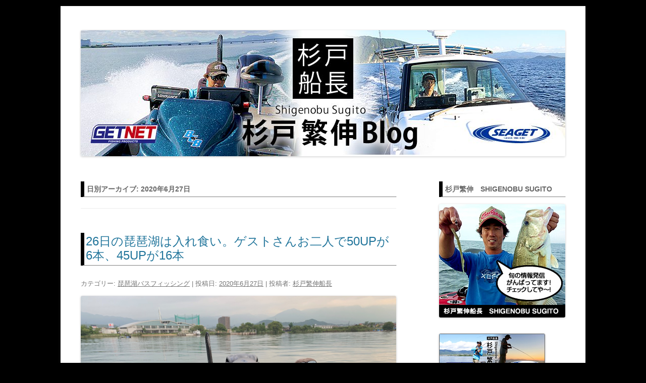

--- FILE ---
content_type: text/html; charset=UTF-8
request_url: https://sugitosencho.com/blog/2020/06/27
body_size: 13185
content:
<!DOCTYPE html>
<!--[if IE 7]>
<html class="ie ie7" lang="ja"
	prefix="og: https://ogp.me/ns#" >
<![endif]-->
<!--[if IE 8]>
<html class="ie ie8" lang="ja"
	prefix="og: https://ogp.me/ns#" >
<![endif]-->
<!--[if !(IE 7) | !(IE 8)  ]><!-->
<html lang="ja"
	prefix="og: https://ogp.me/ns#" >
<!--<![endif]-->
<head>
<meta charset="UTF-8" />
<meta name="viewport" content="width=device-width" />

<link rel="profile" href="http://gmpg.org/xfn/11" />
<link rel="pingback" href="https://sugitosencho.com/blog/xmlrpc.php" />
<!--[if lt IE 9]>
<script src="https://sugitosencho.com/blog/wp-content/themes/twentytwelve/js/html5.js" type="text/javascript"></script>
<![endif]-->

		<!-- All in One SEO 4.1.3.4 -->
		<title>2020年6月27日 | 杉戸繁伸船長blog | 琵琶湖バスフィッシングガイド/日本海小浜釣り</title>
		<meta name="robots" content="noindex, max-snippet:-1, max-image-preview:large, max-video-preview:-1"/>
		<link rel="canonical" href="https://sugitosencho.com/blog/2020/06/27" />
		<meta name="google" content="nositelinkssearchbox" />
		<script type="application/ld+json" class="aioseo-schema">
			{"@context":"https:\/\/schema.org","@graph":[{"@type":"WebSite","@id":"https:\/\/sugitosencho.com\/blog\/#website","url":"https:\/\/sugitosencho.com\/blog\/","name":"\u6749\u6238\u7e41\u4f38\u8239\u9577blog | \u7435\u7436\u6e56\u30d0\u30b9\u30d5\u30a3\u30c3\u30b7\u30f3\u30b0\u30ac\u30a4\u30c9\/\u65e5\u672c\u6d77\u5c0f\u6d5c\u91e3\u308a","description":"\u8df3\u306d\u30e9\u30d0\u30fb\u76f4\u30ea\u30b0\u3092\u751f\u307f\u51fa\u3057\u305f\u300c\u8239\u9577\u300d\u3053\u3068\u3001\u7435\u7436\u6e56\u30d0\u30b9\u30d5\u30a3\u30c3\u30b7\u30f3\u30b0\u30ac\u30a4\u30c9\u3001\u3055\u3089\u306b\u65e5\u672c\u6d77\u5c0f\u6d5c\u30ac\u30a4\u30c9\u30b5\u30fc\u30d3\u30b9SEAGET\u306e\u8239\u9577\u3092\u52d9\u3081\u308b\u6749\u6238\u7e41\u4f38\u306e\u30d6\u30ed\u30b0\u3002","publisher":{"@id":"https:\/\/sugitosencho.com\/blog\/#organization"}},{"@type":"Organization","@id":"https:\/\/sugitosencho.com\/blog\/#organization","name":"\u6749\u6238\u7e41\u4f38","url":"https:\/\/sugitosencho.com\/blog\/","sameAs":["https:\/\/www.facebook.com\/getnetfp\/","https:\/\/twitter.com\/getnet_sencho","https:\/\/www.instagram.com\/getnet_sugitosencho\/","https:\/\/www.youtube.com\/channel\/UC0BH3DEQAxmV-47nHwwv2ww"]},{"@type":"BreadcrumbList","@id":"https:\/\/sugitosencho.com\/blog\/2020\/06\/27\/#breadcrumblist","itemListElement":[{"@type":"ListItem","@id":"https:\/\/sugitosencho.com\/blog\/#listItem","position":"1","item":{"@type":"WebPage","@id":"https:\/\/sugitosencho.com\/blog\/","name":"\u30db\u30fc\u30e0","description":"\u8df3\u306d\u30e9\u30d0\u30fb\u76f4\u30ea\u30b0\u3092\u751f\u307f\u51fa\u3057\u305f\u300c\u8239\u9577\u300d\u3053\u3068\u3001\u7435\u7436\u6e56\u30d0\u30b9\u30d5\u30a3\u30c3\u30b7\u30f3\u30b0\u30ac\u30a4\u30c9\u6749\u6238\u7e41\u4f38\u306e\u30d6\u30ed\u30b0\u3002\u30d5\u30a3\u30fc\u30eb\u30c9\u306e\u60c5\u5831\u6e80\u8f09\uff01","url":"https:\/\/sugitosencho.com\/blog\/"},"nextItem":"https:\/\/sugitosencho.com\/blog\/2020\/#listItem"},{"@type":"ListItem","@id":"https:\/\/sugitosencho.com\/blog\/2020\/#listItem","position":"2","item":{"@type":"WebPage","@id":"https:\/\/sugitosencho.com\/blog\/2020\/","name":"2020","url":"https:\/\/sugitosencho.com\/blog\/2020\/"},"nextItem":"https:\/\/sugitosencho.com\/blog\/2020\/06\/#listItem","previousItem":"https:\/\/sugitosencho.com\/blog\/#listItem"},{"@type":"ListItem","@id":"https:\/\/sugitosencho.com\/blog\/2020\/06\/#listItem","position":"3","item":{"@type":"WebPage","@id":"https:\/\/sugitosencho.com\/blog\/2020\/06\/","name":"6\u6708, 2020","url":"https:\/\/sugitosencho.com\/blog\/2020\/06\/"},"nextItem":"https:\/\/sugitosencho.com\/blog\/2020\/06\/27\/#listItem","previousItem":"https:\/\/sugitosencho.com\/blog\/2020\/#listItem"},{"@type":"ListItem","@id":"https:\/\/sugitosencho.com\/blog\/2020\/06\/27\/#listItem","position":"4","item":{"@type":"WebPage","@id":"https:\/\/sugitosencho.com\/blog\/2020\/06\/27\/","name":"2020\u5e746\u670827\u65e5","url":"https:\/\/sugitosencho.com\/blog\/2020\/06\/27\/"},"previousItem":"https:\/\/sugitosencho.com\/blog\/2020\/06\/#listItem"}]},{"@type":"CollectionPage","@id":"https:\/\/sugitosencho.com\/blog\/2020\/06\/27\/#collectionpage","url":"https:\/\/sugitosencho.com\/blog\/2020\/06\/27\/","name":"2020\u5e746\u670827\u65e5 | \u6749\u6238\u7e41\u4f38\u8239\u9577blog | \u7435\u7436\u6e56\u30d0\u30b9\u30d5\u30a3\u30c3\u30b7\u30f3\u30b0\u30ac\u30a4\u30c9\/\u65e5\u672c\u6d77\u5c0f\u6d5c\u91e3\u308a","inLanguage":"ja","isPartOf":{"@id":"https:\/\/sugitosencho.com\/blog\/#website"},"breadcrumb":{"@id":"https:\/\/sugitosencho.com\/blog\/2020\/06\/27\/#breadcrumblist"}}]}
		</script>
		<!-- All in One SEO -->

<link rel='dns-prefetch' href='//s.w.org' />
<link rel="alternate" type="application/rss+xml" title="杉戸繁伸船長blog | 琵琶湖バスフィッシングガイド/日本海小浜釣り &raquo; フィード" href="https://sugitosencho.com/blog/feed" />
<link rel="alternate" type="application/rss+xml" title="杉戸繁伸船長blog | 琵琶湖バスフィッシングガイド/日本海小浜釣り &raquo; コメントフィード" href="https://sugitosencho.com/blog/comments/feed" />
		<script type="text/javascript">
			window._wpemojiSettings = {"baseUrl":"https:\/\/s.w.org\/images\/core\/emoji\/13.1.0\/72x72\/","ext":".png","svgUrl":"https:\/\/s.w.org\/images\/core\/emoji\/13.1.0\/svg\/","svgExt":".svg","source":{"concatemoji":"https:\/\/sugitosencho.com\/blog\/wp-includes\/js\/wp-emoji-release.min.js?ver=5.8.12"}};
			!function(e,a,t){var n,r,o,i=a.createElement("canvas"),p=i.getContext&&i.getContext("2d");function s(e,t){var a=String.fromCharCode;p.clearRect(0,0,i.width,i.height),p.fillText(a.apply(this,e),0,0);e=i.toDataURL();return p.clearRect(0,0,i.width,i.height),p.fillText(a.apply(this,t),0,0),e===i.toDataURL()}function c(e){var t=a.createElement("script");t.src=e,t.defer=t.type="text/javascript",a.getElementsByTagName("head")[0].appendChild(t)}for(o=Array("flag","emoji"),t.supports={everything:!0,everythingExceptFlag:!0},r=0;r<o.length;r++)t.supports[o[r]]=function(e){if(!p||!p.fillText)return!1;switch(p.textBaseline="top",p.font="600 32px Arial",e){case"flag":return s([127987,65039,8205,9895,65039],[127987,65039,8203,9895,65039])?!1:!s([55356,56826,55356,56819],[55356,56826,8203,55356,56819])&&!s([55356,57332,56128,56423,56128,56418,56128,56421,56128,56430,56128,56423,56128,56447],[55356,57332,8203,56128,56423,8203,56128,56418,8203,56128,56421,8203,56128,56430,8203,56128,56423,8203,56128,56447]);case"emoji":return!s([10084,65039,8205,55357,56613],[10084,65039,8203,55357,56613])}return!1}(o[r]),t.supports.everything=t.supports.everything&&t.supports[o[r]],"flag"!==o[r]&&(t.supports.everythingExceptFlag=t.supports.everythingExceptFlag&&t.supports[o[r]]);t.supports.everythingExceptFlag=t.supports.everythingExceptFlag&&!t.supports.flag,t.DOMReady=!1,t.readyCallback=function(){t.DOMReady=!0},t.supports.everything||(n=function(){t.readyCallback()},a.addEventListener?(a.addEventListener("DOMContentLoaded",n,!1),e.addEventListener("load",n,!1)):(e.attachEvent("onload",n),a.attachEvent("onreadystatechange",function(){"complete"===a.readyState&&t.readyCallback()})),(n=t.source||{}).concatemoji?c(n.concatemoji):n.wpemoji&&n.twemoji&&(c(n.twemoji),c(n.wpemoji)))}(window,document,window._wpemojiSettings);
		</script>
		<style type="text/css">
img.wp-smiley,
img.emoji {
	display: inline !important;
	border: none !important;
	box-shadow: none !important;
	height: 1em !important;
	width: 1em !important;
	margin: 0 .07em !important;
	vertical-align: -0.1em !important;
	background: none !important;
	padding: 0 !important;
}
</style>
	<link rel='stylesheet' id='wp-block-library-css'  href='https://sugitosencho.com/blog/wp-includes/css/dist/block-library/style.min.css?ver=5.8.12' type='text/css' media='all' />
<style id='wp-block-library-inline-css' type='text/css'>
.has-text-align-justify{text-align:justify;}
</style>
<style id='wp-block-library-theme-inline-css' type='text/css'>
#start-resizable-editor-section{display:none}.wp-block-audio figcaption{color:#555;font-size:13px;text-align:center}.is-dark-theme .wp-block-audio figcaption{color:hsla(0,0%,100%,.65)}.wp-block-code{font-family:Menlo,Consolas,monaco,monospace;color:#1e1e1e;padding:.8em 1em;border:1px solid #ddd;border-radius:4px}.wp-block-embed figcaption{color:#555;font-size:13px;text-align:center}.is-dark-theme .wp-block-embed figcaption{color:hsla(0,0%,100%,.65)}.blocks-gallery-caption{color:#555;font-size:13px;text-align:center}.is-dark-theme .blocks-gallery-caption{color:hsla(0,0%,100%,.65)}.wp-block-image figcaption{color:#555;font-size:13px;text-align:center}.is-dark-theme .wp-block-image figcaption{color:hsla(0,0%,100%,.65)}.wp-block-pullquote{border-top:4px solid;border-bottom:4px solid;margin-bottom:1.75em;color:currentColor}.wp-block-pullquote__citation,.wp-block-pullquote cite,.wp-block-pullquote footer{color:currentColor;text-transform:uppercase;font-size:.8125em;font-style:normal}.wp-block-quote{border-left:.25em solid;margin:0 0 1.75em;padding-left:1em}.wp-block-quote cite,.wp-block-quote footer{color:currentColor;font-size:.8125em;position:relative;font-style:normal}.wp-block-quote.has-text-align-right{border-left:none;border-right:.25em solid;padding-left:0;padding-right:1em}.wp-block-quote.has-text-align-center{border:none;padding-left:0}.wp-block-quote.is-large,.wp-block-quote.is-style-large{border:none}.wp-block-search .wp-block-search__label{font-weight:700}.wp-block-group.has-background{padding:1.25em 2.375em;margin-top:0;margin-bottom:0}.wp-block-separator{border:none;border-bottom:2px solid;margin-left:auto;margin-right:auto;opacity:.4}.wp-block-separator:not(.is-style-wide):not(.is-style-dots){width:100px}.wp-block-separator.has-background:not(.is-style-dots){border-bottom:none;height:1px}.wp-block-separator.has-background:not(.is-style-wide):not(.is-style-dots){height:2px}.wp-block-table thead{border-bottom:3px solid}.wp-block-table tfoot{border-top:3px solid}.wp-block-table td,.wp-block-table th{padding:.5em;border:1px solid;word-break:normal}.wp-block-table figcaption{color:#555;font-size:13px;text-align:center}.is-dark-theme .wp-block-table figcaption{color:hsla(0,0%,100%,.65)}.wp-block-video figcaption{color:#555;font-size:13px;text-align:center}.is-dark-theme .wp-block-video figcaption{color:hsla(0,0%,100%,.65)}.wp-block-template-part.has-background{padding:1.25em 2.375em;margin-top:0;margin-bottom:0}#end-resizable-editor-section{display:none}
</style>
<link rel='stylesheet' id='mediaelement-css'  href='https://sugitosencho.com/blog/wp-includes/js/mediaelement/mediaelementplayer-legacy.min.css?ver=4.2.16' type='text/css' media='all' />
<link rel='stylesheet' id='wp-mediaelement-css'  href='https://sugitosencho.com/blog/wp-includes/js/mediaelement/wp-mediaelement.min.css?ver=5.8.12' type='text/css' media='all' />
<link rel='stylesheet' id='twentytwelve-style-css'  href='https://sugitosencho.com/blog/wp-content/themes/senchoblog/style.css?ver=20190507' type='text/css' media='all' />
<link rel='stylesheet' id='twentytwelve-block-style-css'  href='https://sugitosencho.com/blog/wp-content/themes/twentytwelve/css/blocks.css?ver=20190406' type='text/css' media='all' />
<!--[if lt IE 9]>
<link rel='stylesheet' id='twentytwelve-ie-css'  href='https://sugitosencho.com/blog/wp-content/themes/twentytwelve/css/ie.css?ver=20150214' type='text/css' media='all' />
<![endif]-->
<link rel='stylesheet' id='jetpack_css-css'  href='https://sugitosencho.com/blog/wp-content/plugins/jetpack/css/jetpack.css?ver=10.2.3' type='text/css' media='all' />
<script type='text/javascript' src='https://sugitosencho.com/blog/wp-includes/js/jquery/jquery.min.js?ver=3.6.0' id='jquery-core-js'></script>
<script type='text/javascript' src='https://sugitosencho.com/blog/wp-includes/js/jquery/jquery-migrate.min.js?ver=3.3.2' id='jquery-migrate-js'></script>
<link rel="https://api.w.org/" href="https://sugitosencho.com/blog/wp-json/" /><link rel="EditURI" type="application/rsd+xml" title="RSD" href="https://sugitosencho.com/blog/xmlrpc.php?rsd" />
<link rel="wlwmanifest" type="application/wlwmanifest+xml" href="https://sugitosencho.com/blog/wp-includes/wlwmanifest.xml" /> 
<meta name="generator" content="WordPress 5.8.12" />
<style type='text/css'>img#wpstats{display:none}</style>
		<!-- All in one Favicon 4.7 --><link rel="shortcut icon" href="https://sugitosencho.com/blog/wp-content/uploads/2013/07/sgito.ico" />
	<style type="text/css" id="twentytwelve-header-css">
		.site-title,
	.site-description {
		position: absolute;
		clip: rect(1px 1px 1px 1px); /* IE7 */
		clip: rect(1px, 1px, 1px, 1px);
	}
			</style>
	<style type="text/css" id="custom-background-css">
body.custom-background { background-color: #000000; }
</style>
	
</head>

<body class="archive date custom-background wp-embed-responsive">
<script>
  (function(i,s,o,g,r,a,m){i['GoogleAnalyticsObject']=r;i[r]=i[r]||function(){
  (i[r].q=i[r].q||[]).push(arguments)},i[r].l=1*new Date();a=s.createElement(o),
  m=s.getElementsByTagName(o)[0];a.async=1;a.src=g;m.parentNode.insertBefore(a,m)
  })(window,document,'script','//www.google-analytics.com/analytics.js','ga');

  ga('create', 'UA-42367477-1', 'sugitosencho.com');
  ga('send', 'pageview');

</script><div id="page" class="hfeed site">
	<header id="masthead" class="site-header" role="banner">
		<hgroup>
			<h1 class="site-title"><a href="https://sugitosencho.com/blog/" title="杉戸繁伸船長blog | 琵琶湖バスフィッシングガイド/日本海小浜釣り" rel="home">杉戸繁伸船長blog | 琵琶湖バスフィッシングガイド/日本海小浜釣り</a></h1>
			<h2 class="site-description">跳ねラバ・直リグを生み出した「船長」こと、琵琶湖バスフィッシングガイド、さらに日本海小浜ガイドサービスSEAGETの船長を務める杉戸繁伸のブログ。</h2>
		</hgroup>


					<a href="https://sugitosencho.com/blog/"><img src="https://sugitosencho.com/blog/wp-content/uploads/2022/02/cropped-main03_logo.jpg" class="header-image" width="960" height="250" alt="" /></a>
			</header>
    
    <div class="breadcrumb">
</div><!-- #masthead -->

	<div id="main" class="wrapper">
	<section id="primary" class="site-content">
		<div id="content" role="main">

					<header class="archive-header">
				<h1 class="archive-title">
				日別アーカイブ: <span>2020年6月27日</span>				</h1>
			</header><!-- .archive-header -->

			
	<article id="post-44935" class="post-44935 post type-post status-publish format-standard has-post-thumbnail hentry category-3">
				<header class="entry-header">

						<h1 class="entry-title">
				<a href="https://sugitosencho.com/blog/2020/06/27/44935" title="26日の琵琶湖は入れ食い。ゲストさんお二人で50UPが6本、45UPが16本 へのパーマリンク" rel="bookmark">26日の琵琶湖は入れ食い。ゲストさんお二人で50UPが6本、45UPが16本</a>
			</h1>
								</header>
        
<!-- エントリ日付、カテゴリなど エントリフッターをヘッダーに入れました /　-->     
<footer class="entry-meta">
			カテゴリー: <a href="https://sugitosencho.com/blog/category/%e7%90%b5%e7%90%b6%e6%b9%96%e3%83%90%e3%82%b9%e3%83%95%e3%82%a3%e3%83%83%e3%82%b7%e3%83%b3%e3%82%b0" rel="category tag">琵琶湖バスフィッシング</a> | 投稿日: <a href="https://sugitosencho.com/blog/2020/06/27/44935" title="5:34 PM" rel="bookmark"><time class="entry-date" datetime="2020-06-27T17:34:42+09:00">2020年6月27日</time></a> | <span class="by-author">投稿者: <span class="author vcard"><a class="url fn n" href="https://sugitosencho.com/blog/author/sugito-sencho" title="杉戸繁伸船長 の投稿をすべて表示" rel="author">杉戸繁伸船長</a></span></span>								</footer>
<!-- エントリ日付、カテゴリなど エントリフッターをヘッダーに入れました /　-->    
   
        <!-- .entry-header -->

				<div class="entry-content">
			<p><img loading="lazy" class="aligncenter size-full wp-image-44913" src="https://sugitosencho.com/blog/wp-content/uploads/2020/06/IMG_6242.jpeg" alt="" width="1280" height="960" srcset="https://sugitosencho.com/blog/wp-content/uploads/2020/06/IMG_6242.jpeg 1280w, https://sugitosencho.com/blog/wp-content/uploads/2020/06/IMG_6242-300x225.jpeg 300w, https://sugitosencho.com/blog/wp-content/uploads/2020/06/IMG_6242-800x600.jpeg 800w, https://sugitosencho.com/blog/wp-content/uploads/2020/06/IMG_6242-768x576.jpeg 768w, https://sugitosencho.com/blog/wp-content/uploads/2020/06/IMG_6242-624x468.jpeg 624w" sizes="(max-width: 1280px) 100vw, 1280px" /></p>
<p>6月26日の琵琶湖ガイド。ゲストさんは名古屋からお越しの浅野さんと糸井川さん。普段はオカッパリスタイルで、ジャスターシリーズを愛用して下さっているとの事。</p>
<p>いつか船長ガイドに行ってみたいと思い続けて数年、ようやく今日という日が来たようで、もう朝からダイナマイトハイテンション。こちらも、負けずにテンション上げて出撃です。</p>
<p><img loading="lazy" class="aligncenter size-full wp-image-44914" src="https://sugitosencho.com/blog/wp-content/uploads/2020/06/IMG_6243.jpeg" alt="" width="1280" height="960" srcset="https://sugitosencho.com/blog/wp-content/uploads/2020/06/IMG_6243.jpeg 1280w, https://sugitosencho.com/blog/wp-content/uploads/2020/06/IMG_6243-300x225.jpeg 300w, https://sugitosencho.com/blog/wp-content/uploads/2020/06/IMG_6243-800x600.jpeg 800w, https://sugitosencho.com/blog/wp-content/uploads/2020/06/IMG_6243-768x576.jpeg 768w, https://sugitosencho.com/blog/wp-content/uploads/2020/06/IMG_6243-624x468.jpeg 624w" sizes="(max-width: 1280px) 100vw, 1280px" /></p>
<p>ローライトなので、まず恒例のTOPからスタートしますが、これも想定内で無。深追いせず、手堅く触りに行く事に。</p>
<p><img loading="lazy" class="aligncenter size-full wp-image-44915" src="https://sugitosencho.com/blog/wp-content/uploads/2020/06/IMG_6246.jpeg" alt="" width="1280" height="960" srcset="https://sugitosencho.com/blog/wp-content/uploads/2020/06/IMG_6246.jpeg 1280w, https://sugitosencho.com/blog/wp-content/uploads/2020/06/IMG_6246-300x225.jpeg 300w, https://sugitosencho.com/blog/wp-content/uploads/2020/06/IMG_6246-800x600.jpeg 800w, https://sugitosencho.com/blog/wp-content/uploads/2020/06/IMG_6246-768x576.jpeg 768w, https://sugitosencho.com/blog/wp-content/uploads/2020/06/IMG_6246-624x468.jpeg 624w" sizes="(max-width: 1280px) 100vw, 1280px" /></p>
<p>前日のパターンから手堅くいくと、あっさりヒット。その引きの強さにビックリするゲストさん。</p>
<p><img loading="lazy" class="aligncenter size-full wp-image-44916" src="https://sugitosencho.com/blog/wp-content/uploads/2020/06/IMG_6249.jpeg" alt="" width="1280" height="960" srcset="https://sugitosencho.com/blog/wp-content/uploads/2020/06/IMG_6249.jpeg 1280w, https://sugitosencho.com/blog/wp-content/uploads/2020/06/IMG_6249-300x225.jpeg 300w, https://sugitosencho.com/blog/wp-content/uploads/2020/06/IMG_6249-800x600.jpeg 800w, https://sugitosencho.com/blog/wp-content/uploads/2020/06/IMG_6249-768x576.jpeg 768w, https://sugitosencho.com/blog/wp-content/uploads/2020/06/IMG_6249-624x468.jpeg 624w" sizes="(max-width: 1280px) 100vw, 1280px" /></p>
<p>もう50UPがあっさ釣れ、かつこのクオリティーにもう興奮が抑えきれないご様子。</p>
<p><img loading="lazy" class="aligncenter size-full wp-image-44917" src="https://sugitosencho.com/blog/wp-content/uploads/2020/06/IMG_6260.jpeg" alt="" width="1280" height="960" srcset="https://sugitosencho.com/blog/wp-content/uploads/2020/06/IMG_6260.jpeg 1280w, https://sugitosencho.com/blog/wp-content/uploads/2020/06/IMG_6260-300x225.jpeg 300w, https://sugitosencho.com/blog/wp-content/uploads/2020/06/IMG_6260-800x600.jpeg 800w, https://sugitosencho.com/blog/wp-content/uploads/2020/06/IMG_6260-768x576.jpeg 768w, https://sugitosencho.com/blog/wp-content/uploads/2020/06/IMG_6260-624x468.jpeg 624w" sizes="(max-width: 1280px) 100vw, 1280px" /></p>
<p>さらに、今回初のボート釣りとなる糸井川さんも、あっさりゲット。ヒットルアーはいずれもジャスターフィッシュ3.5のネイルリグ。前日と同じパターンで、今日もこれでこのパターンが生きている事を確信します。</p>
<p><img loading="lazy" class="aligncenter size-full wp-image-44919" src="https://sugitosencho.com/blog/wp-content/uploads/2020/06/IMG_6269.jpeg" alt="" width="1280" height="960" srcset="https://sugitosencho.com/blog/wp-content/uploads/2020/06/IMG_6269.jpeg 1280w, https://sugitosencho.com/blog/wp-content/uploads/2020/06/IMG_6269-300x225.jpeg 300w, https://sugitosencho.com/blog/wp-content/uploads/2020/06/IMG_6269-800x600.jpeg 800w, https://sugitosencho.com/blog/wp-content/uploads/2020/06/IMG_6269-768x576.jpeg 768w, https://sugitosencho.com/blog/wp-content/uploads/2020/06/IMG_6269-624x468.jpeg 624w" sizes="(max-width: 1280px) 100vw, 1280px" /></p>
<p>信じきれば、悩み無用となるので、そのパターンを押し通すのみ。そうなると、さらに反応は良くなり、バイト多発。しかも釣れれば、サイズがデカくて、50UPがあっさり釣れてきます。</p>
<p><img loading="lazy" class="aligncenter size-full wp-image-44920" src="https://sugitosencho.com/blog/wp-content/uploads/2020/06/IMG_6275.jpeg" alt="" width="960" height="1280" srcset="https://sugitosencho.com/blog/wp-content/uploads/2020/06/IMG_6275.jpeg 960w, https://sugitosencho.com/blog/wp-content/uploads/2020/06/IMG_6275-225x300.jpeg 225w, https://sugitosencho.com/blog/wp-content/uploads/2020/06/IMG_6275-600x800.jpeg 600w, https://sugitosencho.com/blog/wp-content/uploads/2020/06/IMG_6275-768x1024.jpeg 768w, https://sugitosencho.com/blog/wp-content/uploads/2020/06/IMG_6275-624x832.jpeg 624w" sizes="(max-width: 960px) 100vw, 960px" /></p>
<p>もう止まりません。</p>
<p><img loading="lazy" class="aligncenter size-full wp-image-44921" src="https://sugitosencho.com/blog/wp-content/uploads/2020/06/IMG_6290.jpeg" alt="" width="1280" height="960" srcset="https://sugitosencho.com/blog/wp-content/uploads/2020/06/IMG_6290.jpeg 1280w, https://sugitosencho.com/blog/wp-content/uploads/2020/06/IMG_6290-300x225.jpeg 300w, https://sugitosencho.com/blog/wp-content/uploads/2020/06/IMG_6290-800x600.jpeg 800w, https://sugitosencho.com/blog/wp-content/uploads/2020/06/IMG_6290-768x576.jpeg 768w, https://sugitosencho.com/blog/wp-content/uploads/2020/06/IMG_6290-624x468.jpeg 624w" sizes="(max-width: 1280px) 100vw, 1280px" /></p>
<p>ゲストさん、3年分を釣る勢いらしく、興奮はやみません。</p>
<p><img loading="lazy" class="aligncenter size-full wp-image-44922" src="https://sugitosencho.com/blog/wp-content/uploads/2020/06/IMG_6298.jpeg" alt="" width="1280" height="960" srcset="https://sugitosencho.com/blog/wp-content/uploads/2020/06/IMG_6298.jpeg 1280w, https://sugitosencho.com/blog/wp-content/uploads/2020/06/IMG_6298-300x225.jpeg 300w, https://sugitosencho.com/blog/wp-content/uploads/2020/06/IMG_6298-800x600.jpeg 800w, https://sugitosencho.com/blog/wp-content/uploads/2020/06/IMG_6298-768x576.jpeg 768w, https://sugitosencho.com/blog/wp-content/uploads/2020/06/IMG_6298-624x468.jpeg 624w" sizes="(max-width: 1280px) 100vw, 1280px" /></p>
<p>ボート釣り初めての糸井川さんも、既に50UPを2本ゲット。</p>
<p><img loading="lazy" class="aligncenter size-full wp-image-44923" src="https://sugitosencho.com/blog/wp-content/uploads/2020/06/IMG_6301.jpeg" alt="" width="1280" height="960" srcset="https://sugitosencho.com/blog/wp-content/uploads/2020/06/IMG_6301.jpeg 1280w, https://sugitosencho.com/blog/wp-content/uploads/2020/06/IMG_6301-300x225.jpeg 300w, https://sugitosencho.com/blog/wp-content/uploads/2020/06/IMG_6301-800x600.jpeg 800w, https://sugitosencho.com/blog/wp-content/uploads/2020/06/IMG_6301-768x576.jpeg 768w, https://sugitosencho.com/blog/wp-content/uploads/2020/06/IMG_6301-624x468.jpeg 624w" sizes="(max-width: 1280px) 100vw, 1280px" /></p>
<p>となると、少し落ち着きたいとの事で、至福の一本らしいです。</p>
<p><img loading="lazy" class="aligncenter size-full wp-image-44924" src="https://sugitosencho.com/blog/wp-content/uploads/2020/06/IMG_6308.jpeg" alt="" width="1280" height="960" srcset="https://sugitosencho.com/blog/wp-content/uploads/2020/06/IMG_6308.jpeg 1280w, https://sugitosencho.com/blog/wp-content/uploads/2020/06/IMG_6308-300x225.jpeg 300w, https://sugitosencho.com/blog/wp-content/uploads/2020/06/IMG_6308-800x600.jpeg 800w, https://sugitosencho.com/blog/wp-content/uploads/2020/06/IMG_6308-768x576.jpeg 768w, https://sugitosencho.com/blog/wp-content/uploads/2020/06/IMG_6308-624x468.jpeg 624w" sizes="(max-width: 1280px) 100vw, 1280px" /></p>
<p>とりあえず、午前余計な事はせず、ひたすら釣りまくり。すると次第に、風が強くなったきたので、流されながらの湖上ランチを取る事に。</p>
<p><img loading="lazy" class="aligncenter size-full wp-image-44932" src="https://sugitosencho.com/blog/wp-content/uploads/2020/06/IMG_6337.jpeg" alt="" width="1280" height="960" srcset="https://sugitosencho.com/blog/wp-content/uploads/2020/06/IMG_6337.jpeg 1280w, https://sugitosencho.com/blog/wp-content/uploads/2020/06/IMG_6337-300x225.jpeg 300w, https://sugitosencho.com/blog/wp-content/uploads/2020/06/IMG_6337-800x600.jpeg 800w, https://sugitosencho.com/blog/wp-content/uploads/2020/06/IMG_6337-768x576.jpeg 768w, https://sugitosencho.com/blog/wp-content/uploads/2020/06/IMG_6337-624x468.jpeg 624w" sizes="(max-width: 1280px) 100vw, 1280px" /></p>
<p>さて、この日、朝からバイトが多発したのは、色々試した結果、明らかにコアユが抜群。要はローライトで、周りにベイトも多く、フラッシングパワーが効いた感ですね。他にはスパークワインも良かったです。</p>
<p><img loading="lazy" class="aligncenter size-full wp-image-44929" src="https://sugitosencho.com/blog/wp-content/uploads/2020/06/IMG_6330.jpeg" alt="" width="1280" height="960" srcset="https://sugitosencho.com/blog/wp-content/uploads/2020/06/IMG_6330.jpeg 1280w, https://sugitosencho.com/blog/wp-content/uploads/2020/06/IMG_6330-300x225.jpeg 300w, https://sugitosencho.com/blog/wp-content/uploads/2020/06/IMG_6330-800x600.jpeg 800w, https://sugitosencho.com/blog/wp-content/uploads/2020/06/IMG_6330-768x576.jpeg 768w, https://sugitosencho.com/blog/wp-content/uploads/2020/06/IMG_6330-624x468.jpeg 624w" sizes="(max-width: 1280px) 100vw, 1280px" /></p>
<p>さらに、釣ったバスが吐いた魚これ。まさにマッチ・ザ・ベイト。ジャスターフィッシュ3.5がベストサイズとなります。</p>
<p>ちなみに、アクションの中で重要なのがステイ。フォールさせて、ボトムもしくはウィードに引っ掛かれば、そこで置いておく時間が必要。置いておくと、そのままグ〜ンと持っていく感じです。このステイの間で差がきつますのでご注意ください。</p>
<p><img loading="lazy" class="aligncenter size-full wp-image-44927" src="https://sugitosencho.com/blog/wp-content/uploads/2020/06/IMG_6314-1.jpeg" alt="" width="1280" height="960" srcset="https://sugitosencho.com/blog/wp-content/uploads/2020/06/IMG_6314-1.jpeg 1280w, https://sugitosencho.com/blog/wp-content/uploads/2020/06/IMG_6314-1-300x225.jpeg 300w, https://sugitosencho.com/blog/wp-content/uploads/2020/06/IMG_6314-1-800x600.jpeg 800w, https://sugitosencho.com/blog/wp-content/uploads/2020/06/IMG_6314-1-768x576.jpeg 768w, https://sugitosencho.com/blog/wp-content/uploads/2020/06/IMG_6314-1-624x468.jpeg 624w" sizes="(max-width: 1280px) 100vw, 1280px" /></p>
<p>午後からは、嵐の往来。レインを来たり脱いだりの繰り返し。</p>
<p><img loading="lazy" class="aligncenter size-full wp-image-44928" src="https://sugitosencho.com/blog/wp-content/uploads/2020/06/IMG_6327.jpeg" alt="" width="1280" height="960" srcset="https://sugitosencho.com/blog/wp-content/uploads/2020/06/IMG_6327.jpeg 1280w, https://sugitosencho.com/blog/wp-content/uploads/2020/06/IMG_6327-300x225.jpeg 300w, https://sugitosencho.com/blog/wp-content/uploads/2020/06/IMG_6327-800x600.jpeg 800w, https://sugitosencho.com/blog/wp-content/uploads/2020/06/IMG_6327-768x576.jpeg 768w, https://sugitosencho.com/blog/wp-content/uploads/2020/06/IMG_6327-624x468.jpeg 624w" sizes="(max-width: 1280px) 100vw, 1280px" /></p>
<p>きっちり狙いにいけば、反応は出ました。しかも、やはりサイズがデカイ！！</p>
<p><img loading="lazy" class="aligncenter size-full wp-image-44930" src="https://sugitosencho.com/blog/wp-content/uploads/2020/06/IMG_6332.jpeg" alt="" width="960" height="1280" srcset="https://sugitosencho.com/blog/wp-content/uploads/2020/06/IMG_6332.jpeg 960w, https://sugitosencho.com/blog/wp-content/uploads/2020/06/IMG_6332-225x300.jpeg 225w, https://sugitosencho.com/blog/wp-content/uploads/2020/06/IMG_6332-600x800.jpeg 600w, https://sugitosencho.com/blog/wp-content/uploads/2020/06/IMG_6332-768x1024.jpeg 768w, https://sugitosencho.com/blog/wp-content/uploads/2020/06/IMG_6332-624x832.jpeg 624w" sizes="(max-width: 960px) 100vw, 960px" /></p>
<p>最後の最後は晴れ間も出てくるお天気。勿論釣れます。</p>
<p><img loading="lazy" class="aligncenter size-full wp-image-44934" src="https://sugitosencho.com/blog/wp-content/uploads/2020/06/7dd4c3f74f006b34bb1d70d7adebd54e.jpg" alt="" width="1280" height="887" srcset="https://sugitosencho.com/blog/wp-content/uploads/2020/06/7dd4c3f74f006b34bb1d70d7adebd54e.jpg 1280w, https://sugitosencho.com/blog/wp-content/uploads/2020/06/7dd4c3f74f006b34bb1d70d7adebd54e-300x208.jpg 300w, https://sugitosencho.com/blog/wp-content/uploads/2020/06/7dd4c3f74f006b34bb1d70d7adebd54e-800x554.jpg 800w, https://sugitosencho.com/blog/wp-content/uploads/2020/06/7dd4c3f74f006b34bb1d70d7adebd54e-768x532.jpg 768w, https://sugitosencho.com/blog/wp-content/uploads/2020/06/7dd4c3f74f006b34bb1d70d7adebd54e-624x432.jpg 624w" sizes="(max-width: 1280px) 100vw, 1280px" /></p>
<p>自分も、最後に少しだけ釣り。これにまたまたデカいのが掛かりました。</p>
<p><img loading="lazy" class="aligncenter size-full wp-image-44912" src="https://sugitosencho.com/blog/wp-content/uploads/2020/06/badf986202057a1efe38c2f9b6122a3b.jpg" alt="" width="1280" height="807" srcset="https://sugitosencho.com/blog/wp-content/uploads/2020/06/badf986202057a1efe38c2f9b6122a3b.jpg 1280w, https://sugitosencho.com/blog/wp-content/uploads/2020/06/badf986202057a1efe38c2f9b6122a3b-300x189.jpg 300w, https://sugitosencho.com/blog/wp-content/uploads/2020/06/badf986202057a1efe38c2f9b6122a3b-800x504.jpg 800w, https://sugitosencho.com/blog/wp-content/uploads/2020/06/badf986202057a1efe38c2f9b6122a3b-768x484.jpg 768w, https://sugitosencho.com/blog/wp-content/uploads/2020/06/badf986202057a1efe38c2f9b6122a3b-624x393.jpg 624w" sizes="(max-width: 1280px) 100vw, 1280px" /></p>
<p>ウエイトのある50UPをゲット。</p>
<p><img loading="lazy" class="aligncenter size-full wp-image-44907" src="https://sugitosencho.com/blog/wp-content/uploads/2020/06/IMG_6231.jpeg" alt="" width="1280" height="960" srcset="https://sugitosencho.com/blog/wp-content/uploads/2020/06/IMG_6231.jpeg 1280w, https://sugitosencho.com/blog/wp-content/uploads/2020/06/IMG_6231-300x225.jpeg 300w, https://sugitosencho.com/blog/wp-content/uploads/2020/06/IMG_6231-800x600.jpeg 800w, https://sugitosencho.com/blog/wp-content/uploads/2020/06/IMG_6231-768x576.jpeg 768w, https://sugitosencho.com/blog/wp-content/uploads/2020/06/IMG_6231-624x468.jpeg 624w" sizes="(max-width: 1280px) 100vw, 1280px" /></p>
<p>ヒットルアーはこれ、ジャスタースティック。使い方はノーシンカージャークで、ジャークの後に、ウィードに置いておくと、ギュンギュン持っていきました。今年はウィードが多いので、かなり重宝しております。早く発売しないとね。</p>
<p><img loading="lazy" class="aligncenter size-full wp-image-44931" src="https://sugitosencho.com/blog/wp-content/uploads/2020/06/IMG_6336.jpeg" alt="" width="1280" height="960" srcset="https://sugitosencho.com/blog/wp-content/uploads/2020/06/IMG_6336.jpeg 1280w, https://sugitosencho.com/blog/wp-content/uploads/2020/06/IMG_6336-300x225.jpeg 300w, https://sugitosencho.com/blog/wp-content/uploads/2020/06/IMG_6336-800x600.jpeg 800w, https://sugitosencho.com/blog/wp-content/uploads/2020/06/IMG_6336-768x576.jpeg 768w, https://sugitosencho.com/blog/wp-content/uploads/2020/06/IMG_6336-624x468.jpeg 624w" sizes="(max-width: 1280px) 100vw, 1280px" /></p>
<p>と言う事で、楽しい一日はあっと言う間に終了。結果的にはゲストさんだけで、最大57ｃｍで、50UPが6本、45UPが16本、その他少々のボコボコな琵琶湖でした。22本のうち21本は、全てジャスターフィッシュ3.5のネイルリグ。反応の良さが桁違いでした。まあ〜食べているベイトを考慮すれば、理にかなっておりますね。</p>
<p>浅野さん、糸井川さん、一日お疲れ様でした。興奮し過ぎでリバウンドきますよ！！これで、ジャスターフィッシュ3.5への信頼度がますます上昇しましたね。また、タイミング合えば遊びに来て下さいね。今後ともゲットネットをよろしくお願いします。</p>
<p><img loading="lazy" src="https://sugitosencho.com/blog/wp-content/uploads/2020/06/IMG_6287.jpeg" alt="" width="1280" height="960" class="aligncenter size-full wp-image-44940" srcset="https://sugitosencho.com/blog/wp-content/uploads/2020/06/IMG_6287.jpeg 1280w, https://sugitosencho.com/blog/wp-content/uploads/2020/06/IMG_6287-300x225.jpeg 300w, https://sugitosencho.com/blog/wp-content/uploads/2020/06/IMG_6287-800x600.jpeg 800w, https://sugitosencho.com/blog/wp-content/uploads/2020/06/IMG_6287-768x576.jpeg 768w, https://sugitosencho.com/blog/wp-content/uploads/2020/06/IMG_6287-624x468.jpeg 624w" sizes="(max-width: 1280px) 100vw, 1280px" /></p>
<p>ジャスターフィッシュ3.5ネイルリグセット内容</p>
<p>フック：カルティバ・直リグスピンフック＃1または＃1/0<br />
シンカー：カンジーネイルシンカーCP 0.9ｇまたは1.2ｇ</p>
					</div><!-- .entry-content -->
		
		<footer class="entry-meta">
			カテゴリー: <a href="https://sugitosencho.com/blog/category/%e7%90%b5%e7%90%b6%e6%b9%96%e3%83%90%e3%82%b9%e3%83%95%e3%82%a3%e3%83%83%e3%82%b7%e3%83%b3%e3%82%b0" rel="category tag">琵琶湖バスフィッシング</a> | 投稿日: <a href="https://sugitosencho.com/blog/2020/06/27/44935" title="5:34 PM" rel="bookmark"><time class="entry-date" datetime="2020-06-27T17:34:42+09:00">2020年6月27日</time></a> | <span class="by-author">投稿者: <span class="author vcard"><a class="url fn n" href="https://sugitosencho.com/blog/author/sugito-sencho" title="杉戸繁伸船長 の投稿をすべて表示" rel="author">杉戸繁伸船長</a></span></span>								</footer><!-- .entry-meta -->
	</article><!-- #post -->

		
		</div><!-- #content -->
	</section><!-- #primary -->


			<div id="secondary" class="widget-area" role="complementary">
			<aside id="text-3" class="widget widget_text"><h3 class="widget-title">杉戸繁伸　Shigenobu Sugito</h3>			<div class="textwidget"><a href="https://sugitosencho.com/" target="_blank" rel="noopener"><img src="https://sugitosencho.com/blog/wp-content/themes/senchoblog/images/sugitosencho.jpg" alt="杉戸繁信" /></a></div>
		</aside><aside id="text-5" class="widget widget_text">			<div class="textwidget">
<a href="https://sugitosencho.com/" target="_blank" rel="noopener"><img src="https://sugitosencho.com/blog/wp-content/uploads/2022/02/mini_banner_sugito.jpg" alt="杉戸繁信オフィシャルサイト" /></a>

<a href="https://getnet-fp.com/" target="_blank" rel="noopener"><img src="https://sugitosencho.com/blog/wp-content/themes/senchoblog/images/bnr_getnet.gif" alt="GETNET" /></a>

<a href="http://g-box.biz/" target="_blank" rel="noopener"><img src="https://sugitosencho.com/blog/wp-content/themes/senchoblog/images/bnr_gbox.gif" alt="G-BOX" /></a>

<a href="https://www.youtube.com/channel/UC0BH3DEQAxmV-47nHwwv2ww" target="_blank" rel="noopener"><img src="https://sugitosencho.com/blog/wp-content/themes/senchoblog/images/bnr_getnet_tv.jpg" alt="GETNET　TV" /></a>

<a href="http://lure-us.com/" target="_blank" rel="noopener"><img src="https://sugitosencho.com/blog/wp-content/themes/senchoblog/images/bnr_lure.jpg" alt="ルアー合衆国" /></a>

<a href="http://www.owner.co.jp/" target="_blank" rel="noopener"><img src="https://sugitosencho.com/blog/wp-content/themes/senchoblog/images/bnr_owner.gif" alt="オーナーばり" /></a></div>
		</aside>
		<aside id="recent-posts-2" class="widget widget_recent_entries">
		<h3 class="widget-title">最近の投稿</h3>
		<ul>
											<li>
					<a href="https://sugitosencho.com/blog/2025/02/19/52019">2025年始動</a>
											<span class="post-date">2025年2月19日</span>
									</li>
											<li>
					<a href="https://sugitosencho.com/blog/2023/05/30/52011">せめて週末だけでも？？</a>
											<span class="post-date">2023年5月30日</span>
									</li>
											<li>
					<a href="https://sugitosencho.com/blog/2023/05/17/52000">雨パワーか!? シーズン前の日本海イカメタルを大満喫【日本海イカメタル】</a>
											<span class="post-date">2023年5月17日</span>
									</li>
											<li>
					<a href="https://sugitosencho.com/blog/2023/05/16/51992">本当は使い分けがマストなマイクロベイトパターン【琵琶湖バス釣り】</a>
											<span class="post-date">2023年5月16日</span>
									</li>
											<li>
					<a href="https://sugitosencho.com/blog/2023/05/11/51986">早速、動画を公開 !! イカメタル調査便【イカメタル】</a>
											<span class="post-date">2023年5月11日</span>
									</li>
					</ul>

		</aside><aside id="calendar-2" class="widget widget_calendar"><h3 class="widget-title">カレンダー</h3><div id="calendar_wrap" class="calendar_wrap"><table id="wp-calendar" class="wp-calendar-table">
	<caption>2020年6月</caption>
	<thead>
	<tr>
		<th scope="col" title="月曜日">月</th>
		<th scope="col" title="火曜日">火</th>
		<th scope="col" title="水曜日">水</th>
		<th scope="col" title="木曜日">木</th>
		<th scope="col" title="金曜日">金</th>
		<th scope="col" title="土曜日">土</th>
		<th scope="col" title="日曜日">日</th>
	</tr>
	</thead>
	<tbody>
	<tr><td><a href="https://sugitosencho.com/blog/2020/06/01" aria-label="2020年6月1日 に投稿を公開">1</a></td><td><a href="https://sugitosencho.com/blog/2020/06/02" aria-label="2020年6月2日 に投稿を公開">2</a></td><td><a href="https://sugitosencho.com/blog/2020/06/03" aria-label="2020年6月3日 に投稿を公開">3</a></td><td><a href="https://sugitosencho.com/blog/2020/06/04" aria-label="2020年6月4日 に投稿を公開">4</a></td><td>5</td><td><a href="https://sugitosencho.com/blog/2020/06/06" aria-label="2020年6月6日 に投稿を公開">6</a></td><td><a href="https://sugitosencho.com/blog/2020/06/07" aria-label="2020年6月7日 に投稿を公開">7</a></td>
	</tr>
	<tr>
		<td><a href="https://sugitosencho.com/blog/2020/06/08" aria-label="2020年6月8日 に投稿を公開">8</a></td><td>9</td><td><a href="https://sugitosencho.com/blog/2020/06/10" aria-label="2020年6月10日 に投稿を公開">10</a></td><td><a href="https://sugitosencho.com/blog/2020/06/11" aria-label="2020年6月11日 に投稿を公開">11</a></td><td><a href="https://sugitosencho.com/blog/2020/06/12" aria-label="2020年6月12日 に投稿を公開">12</a></td><td><a href="https://sugitosencho.com/blog/2020/06/13" aria-label="2020年6月13日 に投稿を公開">13</a></td><td><a href="https://sugitosencho.com/blog/2020/06/14" aria-label="2020年6月14日 に投稿を公開">14</a></td>
	</tr>
	<tr>
		<td><a href="https://sugitosencho.com/blog/2020/06/15" aria-label="2020年6月15日 に投稿を公開">15</a></td><td><a href="https://sugitosencho.com/blog/2020/06/16" aria-label="2020年6月16日 に投稿を公開">16</a></td><td><a href="https://sugitosencho.com/blog/2020/06/17" aria-label="2020年6月17日 に投稿を公開">17</a></td><td><a href="https://sugitosencho.com/blog/2020/06/18" aria-label="2020年6月18日 に投稿を公開">18</a></td><td>19</td><td><a href="https://sugitosencho.com/blog/2020/06/20" aria-label="2020年6月20日 に投稿を公開">20</a></td><td><a href="https://sugitosencho.com/blog/2020/06/21" aria-label="2020年6月21日 に投稿を公開">21</a></td>
	</tr>
	<tr>
		<td><a href="https://sugitosencho.com/blog/2020/06/22" aria-label="2020年6月22日 に投稿を公開">22</a></td><td>23</td><td><a href="https://sugitosencho.com/blog/2020/06/24" aria-label="2020年6月24日 に投稿を公開">24</a></td><td><a href="https://sugitosencho.com/blog/2020/06/25" aria-label="2020年6月25日 に投稿を公開">25</a></td><td>26</td><td><a href="https://sugitosencho.com/blog/2020/06/27" aria-label="2020年6月27日 に投稿を公開">27</a></td><td><a href="https://sugitosencho.com/blog/2020/06/28" aria-label="2020年6月28日 に投稿を公開">28</a></td>
	</tr>
	<tr>
		<td><a href="https://sugitosencho.com/blog/2020/06/29" aria-label="2020年6月29日 に投稿を公開">29</a></td><td>30</td>
		<td class="pad" colspan="5">&nbsp;</td>
	</tr>
	</tbody>
	</table><nav aria-label="前と次の月" class="wp-calendar-nav">
		<span class="wp-calendar-nav-prev"><a href="https://sugitosencho.com/blog/2020/05">&laquo; 5月</a></span>
		<span class="pad">&nbsp;</span>
		<span class="wp-calendar-nav-next"><a href="https://sugitosencho.com/blog/2020/07">7月 &raquo;</a></span>
	</nav></div></aside><aside id="categories-2" class="widget widget_categories"><h3 class="widget-title">カテゴリー</h3>
			<ul>
					<li class="cat-item cat-item-10"><a href="https://sugitosencho.com/blog/category/%ef%bd%87%ef%bc%8d%ef%bd%82%ef%bd%8f%ef%bd%98">Ｇ－ＢＯＸ</a> (34)
</li>
	<li class="cat-item cat-item-7"><a href="https://sugitosencho.com/blog/category/getnet">GETNET</a> (390)
</li>
	<li class="cat-item cat-item-206"><a href="https://sugitosencho.com/blog/category/seaget">SEAGET</a> (67)
</li>
	<li class="cat-item cat-item-70"><a href="https://sugitosencho.com/blog/category/%e3%82%a4%e3%83%99%e3%83%b3%e3%83%88">イベント</a> (31)
</li>
	<li class="cat-item cat-item-196"><a href="https://sugitosencho.com/blog/category/%e3%82%aa%e3%83%aa%e3%82%ab%e3%83%a9">オリカラ</a> (5)
</li>
	<li class="cat-item cat-item-53"><a href="https://sugitosencho.com/blog/category/%e3%82%b7%e3%83%99%e3%83%aa%e3%82%a2%e3%83%b3%e3%83%8f%e3%82%b9%e3%82%ad%e3%83%bc">シベリアンハスキー</a> (14)
</li>
	<li class="cat-item cat-item-6"><a href="https://sugitosencho.com/blog/category/other">その他バスフィッシング</a> (57)
</li>
	<li class="cat-item cat-item-13"><a href="https://sugitosencho.com/blog/category/%e3%81%9d%e3%81%ae%e4%bb%96%e3%83%95%e3%82%a3%e3%83%bc%e3%83%ab%e3%83%89">その他フィールド</a> (32)
</li>
	<li class="cat-item cat-item-4"><a href="https://sugitosencho.com/blog/category/%e3%82%bd%e3%83%ab%e3%83%88">ソルト</a> (95)
</li>
	<li class="cat-item cat-item-5"><a href="https://sugitosencho.com/blog/category/%e3%82%bf%e3%83%83%e3%82%af%e3%83%ab">タックル</a> (182)
</li>
	<li class="cat-item cat-item-197"><a href="https://sugitosencho.com/blog/category/%e3%83%9a%e3%83%83%e3%83%88">ペット</a> (3)
</li>
	<li class="cat-item cat-item-9"><a href="https://sugitosencho.com/blog/category/%e3%83%9c%e3%83%bc%e3%83%88">ボート</a> (58)
</li>
	<li class="cat-item cat-item-194"><a href="https://sugitosencho.com/blog/category/%e3%83%af%e3%83%bc%e3%83%a0">ワーム</a> (4)
</li>
	<li class="cat-item cat-item-8"><a href="https://sugitosencho.com/blog/category/%e5%8b%95%e7%94%bb">動画</a> (240)
</li>
	<li class="cat-item cat-item-199"><a href="https://sugitosencho.com/blog/category/%e6%97%a5%e6%9c%ac%e6%b5%b7%e5%b0%8f%e6%b5%9c%e3%82%ac%e3%82%a4%e3%83%89">日本海小浜ガイド</a> (70)
</li>
	<li class="cat-item cat-item-1"><a href="https://sugitosencho.com/blog/category/%e6%9c%aa%e5%88%86%e9%a1%9e">未分類</a> (3,399)
</li>
	<li class="cat-item cat-item-3"><a href="https://sugitosencho.com/blog/category/%e7%90%b5%e7%90%b6%e6%b9%96%e3%83%90%e3%82%b9%e3%83%95%e3%82%a3%e3%83%83%e3%82%b7%e3%83%b3%e3%82%b0">琵琶湖バスフィッシング</a> (1,565)
</li>
	<li class="cat-item cat-item-198"><a href="https://sugitosencho.com/blog/category/%e8%88%b9%e9%95%b7%e3%83%a9%e3%82%a4%e3%83%95">船長ライフ</a> (27)
</li>
	<li class="cat-item cat-item-2"><a href="https://sugitosencho.com/blog/category/%e8%88%b9%e9%95%b7%e6%97%a5%e8%a8%98">船長日記</a> (4,033)
</li>
	<li class="cat-item cat-item-11"><a href="https://sugitosencho.com/blog/category/%e8%bb%8a">車</a> (6)
</li>
			</ul>

			</aside><aside id="archives-2" class="widget widget_archive"><h3 class="widget-title">アーカイブ</h3>		<label class="screen-reader-text" for="archives-dropdown-2">アーカイブ</label>
		<select id="archives-dropdown-2" name="archive-dropdown">
			
			<option value="">月を選択</option>
				<option value='https://sugitosencho.com/blog/2025/02'> 2025年2月 &nbsp;(1)</option>
	<option value='https://sugitosencho.com/blog/2023/05'> 2023年5月 &nbsp;(9)</option>
	<option value='https://sugitosencho.com/blog/2023/04'> 2023年4月 &nbsp;(8)</option>
	<option value='https://sugitosencho.com/blog/2023/03'> 2023年3月 &nbsp;(7)</option>
	<option value='https://sugitosencho.com/blog/2023/02'> 2023年2月 &nbsp;(9)</option>
	<option value='https://sugitosencho.com/blog/2023/01'> 2023年1月 &nbsp;(14)</option>
	<option value='https://sugitosencho.com/blog/2022/12'> 2022年12月 &nbsp;(4)</option>
	<option value='https://sugitosencho.com/blog/2022/11'> 2022年11月 &nbsp;(5)</option>
	<option value='https://sugitosencho.com/blog/2022/10'> 2022年10月 &nbsp;(10)</option>
	<option value='https://sugitosencho.com/blog/2022/09'> 2022年9月 &nbsp;(8)</option>
	<option value='https://sugitosencho.com/blog/2022/08'> 2022年8月 &nbsp;(12)</option>
	<option value='https://sugitosencho.com/blog/2022/07'> 2022年7月 &nbsp;(14)</option>
	<option value='https://sugitosencho.com/blog/2022/06'> 2022年6月 &nbsp;(12)</option>
	<option value='https://sugitosencho.com/blog/2022/05'> 2022年5月 &nbsp;(12)</option>
	<option value='https://sugitosencho.com/blog/2022/04'> 2022年4月 &nbsp;(11)</option>
	<option value='https://sugitosencho.com/blog/2022/03'> 2022年3月 &nbsp;(15)</option>
	<option value='https://sugitosencho.com/blog/2022/02'> 2022年2月 &nbsp;(15)</option>
	<option value='https://sugitosencho.com/blog/2022/01'> 2022年1月 &nbsp;(13)</option>
	<option value='https://sugitosencho.com/blog/2021/12'> 2021年12月 &nbsp;(14)</option>
	<option value='https://sugitosencho.com/blog/2021/11'> 2021年11月 &nbsp;(16)</option>
	<option value='https://sugitosencho.com/blog/2021/10'> 2021年10月 &nbsp;(19)</option>
	<option value='https://sugitosencho.com/blog/2021/09'> 2021年9月 &nbsp;(15)</option>
	<option value='https://sugitosencho.com/blog/2021/08'> 2021年8月 &nbsp;(20)</option>
	<option value='https://sugitosencho.com/blog/2021/07'> 2021年7月 &nbsp;(20)</option>
	<option value='https://sugitosencho.com/blog/2021/06'> 2021年6月 &nbsp;(17)</option>
	<option value='https://sugitosencho.com/blog/2021/05'> 2021年5月 &nbsp;(24)</option>
	<option value='https://sugitosencho.com/blog/2021/04'> 2021年4月 &nbsp;(15)</option>
	<option value='https://sugitosencho.com/blog/2021/03'> 2021年3月 &nbsp;(22)</option>
	<option value='https://sugitosencho.com/blog/2021/02'> 2021年2月 &nbsp;(20)</option>
	<option value='https://sugitosencho.com/blog/2021/01'> 2021年1月 &nbsp;(25)</option>
	<option value='https://sugitosencho.com/blog/2020/12'> 2020年12月 &nbsp;(23)</option>
	<option value='https://sugitosencho.com/blog/2020/11'> 2020年11月 &nbsp;(27)</option>
	<option value='https://sugitosencho.com/blog/2020/10'> 2020年10月 &nbsp;(22)</option>
	<option value='https://sugitosencho.com/blog/2020/09'> 2020年9月 &nbsp;(23)</option>
	<option value='https://sugitosencho.com/blog/2020/08'> 2020年8月 &nbsp;(23)</option>
	<option value='https://sugitosencho.com/blog/2020/07'> 2020年7月 &nbsp;(25)</option>
	<option value='https://sugitosencho.com/blog/2020/06' selected='selected'> 2020年6月 &nbsp;(26)</option>
	<option value='https://sugitosencho.com/blog/2020/05'> 2020年5月 &nbsp;(31)</option>
	<option value='https://sugitosencho.com/blog/2020/04'> 2020年4月 &nbsp;(39)</option>
	<option value='https://sugitosencho.com/blog/2020/03'> 2020年3月 &nbsp;(35)</option>
	<option value='https://sugitosencho.com/blog/2020/02'> 2020年2月 &nbsp;(27)</option>
	<option value='https://sugitosencho.com/blog/2020/01'> 2020年1月 &nbsp;(27)</option>
	<option value='https://sugitosencho.com/blog/2019/12'> 2019年12月 &nbsp;(29)</option>
	<option value='https://sugitosencho.com/blog/2019/11'> 2019年11月 &nbsp;(41)</option>
	<option value='https://sugitosencho.com/blog/2019/10'> 2019年10月 &nbsp;(56)</option>
	<option value='https://sugitosencho.com/blog/2019/09'> 2019年9月 &nbsp;(50)</option>
	<option value='https://sugitosencho.com/blog/2019/08'> 2019年8月 &nbsp;(48)</option>
	<option value='https://sugitosencho.com/blog/2019/07'> 2019年7月 &nbsp;(47)</option>
	<option value='https://sugitosencho.com/blog/2019/06'> 2019年6月 &nbsp;(55)</option>
	<option value='https://sugitosencho.com/blog/2019/05'> 2019年5月 &nbsp;(62)</option>
	<option value='https://sugitosencho.com/blog/2019/04'> 2019年4月 &nbsp;(71)</option>
	<option value='https://sugitosencho.com/blog/2019/03'> 2019年3月 &nbsp;(51)</option>
	<option value='https://sugitosencho.com/blog/2019/02'> 2019年2月 &nbsp;(38)</option>
	<option value='https://sugitosencho.com/blog/2019/01'> 2019年1月 &nbsp;(45)</option>
	<option value='https://sugitosencho.com/blog/2018/12'> 2018年12月 &nbsp;(55)</option>
	<option value='https://sugitosencho.com/blog/2018/11'> 2018年11月 &nbsp;(52)</option>
	<option value='https://sugitosencho.com/blog/2018/10'> 2018年10月 &nbsp;(60)</option>
	<option value='https://sugitosencho.com/blog/2018/09'> 2018年9月 &nbsp;(55)</option>
	<option value='https://sugitosencho.com/blog/2018/08'> 2018年8月 &nbsp;(50)</option>
	<option value='https://sugitosencho.com/blog/2018/07'> 2018年7月 &nbsp;(62)</option>
	<option value='https://sugitosencho.com/blog/2018/06'> 2018年6月 &nbsp;(72)</option>
	<option value='https://sugitosencho.com/blog/2018/05'> 2018年5月 &nbsp;(66)</option>
	<option value='https://sugitosencho.com/blog/2018/04'> 2018年4月 &nbsp;(75)</option>
	<option value='https://sugitosencho.com/blog/2018/03'> 2018年3月 &nbsp;(75)</option>
	<option value='https://sugitosencho.com/blog/2018/02'> 2018年2月 &nbsp;(44)</option>
	<option value='https://sugitosencho.com/blog/2018/01'> 2018年1月 &nbsp;(55)</option>
	<option value='https://sugitosencho.com/blog/2017/12'> 2017年12月 &nbsp;(70)</option>
	<option value='https://sugitosencho.com/blog/2017/11'> 2017年11月 &nbsp;(78)</option>
	<option value='https://sugitosencho.com/blog/2017/10'> 2017年10月 &nbsp;(78)</option>
	<option value='https://sugitosencho.com/blog/2017/09'> 2017年9月 &nbsp;(81)</option>
	<option value='https://sugitosencho.com/blog/2017/08'> 2017年8月 &nbsp;(75)</option>
	<option value='https://sugitosencho.com/blog/2017/07'> 2017年7月 &nbsp;(81)</option>
	<option value='https://sugitosencho.com/blog/2017/06'> 2017年6月 &nbsp;(81)</option>
	<option value='https://sugitosencho.com/blog/2017/05'> 2017年5月 &nbsp;(93)</option>
	<option value='https://sugitosencho.com/blog/2017/04'> 2017年4月 &nbsp;(66)</option>
	<option value='https://sugitosencho.com/blog/2017/03'> 2017年3月 &nbsp;(80)</option>
	<option value='https://sugitosencho.com/blog/2017/02'> 2017年2月 &nbsp;(52)</option>
	<option value='https://sugitosencho.com/blog/2017/01'> 2017年1月 &nbsp;(58)</option>
	<option value='https://sugitosencho.com/blog/2016/12'> 2016年12月 &nbsp;(69)</option>
	<option value='https://sugitosencho.com/blog/2016/11'> 2016年11月 &nbsp;(80)</option>
	<option value='https://sugitosencho.com/blog/2016/10'> 2016年10月 &nbsp;(88)</option>
	<option value='https://sugitosencho.com/blog/2016/09'> 2016年9月 &nbsp;(78)</option>
	<option value='https://sugitosencho.com/blog/2016/08'> 2016年8月 &nbsp;(87)</option>
	<option value='https://sugitosencho.com/blog/2016/07'> 2016年7月 &nbsp;(90)</option>
	<option value='https://sugitosencho.com/blog/2016/06'> 2016年6月 &nbsp;(88)</option>
	<option value='https://sugitosencho.com/blog/2016/05'> 2016年5月 &nbsp;(89)</option>
	<option value='https://sugitosencho.com/blog/2016/04'> 2016年4月 &nbsp;(69)</option>
	<option value='https://sugitosencho.com/blog/2016/03'> 2016年3月 &nbsp;(92)</option>
	<option value='https://sugitosencho.com/blog/2016/02'> 2016年2月 &nbsp;(74)</option>
	<option value='https://sugitosencho.com/blog/2016/01'> 2016年1月 &nbsp;(83)</option>
	<option value='https://sugitosencho.com/blog/2015/12'> 2015年12月 &nbsp;(74)</option>
	<option value='https://sugitosencho.com/blog/2015/11'> 2015年11月 &nbsp;(78)</option>
	<option value='https://sugitosencho.com/blog/2015/10'> 2015年10月 &nbsp;(72)</option>
	<option value='https://sugitosencho.com/blog/2015/09'> 2015年9月 &nbsp;(88)</option>
	<option value='https://sugitosencho.com/blog/2015/08'> 2015年8月 &nbsp;(74)</option>
	<option value='https://sugitosencho.com/blog/2015/07'> 2015年7月 &nbsp;(82)</option>
	<option value='https://sugitosencho.com/blog/2015/06'> 2015年6月 &nbsp;(74)</option>
	<option value='https://sugitosencho.com/blog/2015/05'> 2015年5月 &nbsp;(77)</option>
	<option value='https://sugitosencho.com/blog/2015/04'> 2015年4月 &nbsp;(66)</option>
	<option value='https://sugitosencho.com/blog/2015/03'> 2015年3月 &nbsp;(63)</option>
	<option value='https://sugitosencho.com/blog/2015/02'> 2015年2月 &nbsp;(51)</option>
	<option value='https://sugitosencho.com/blog/2015/01'> 2015年1月 &nbsp;(68)</option>
	<option value='https://sugitosencho.com/blog/2014/12'> 2014年12月 &nbsp;(67)</option>
	<option value='https://sugitosencho.com/blog/2014/11'> 2014年11月 &nbsp;(67)</option>
	<option value='https://sugitosencho.com/blog/2014/10'> 2014年10月 &nbsp;(72)</option>
	<option value='https://sugitosencho.com/blog/2014/09'> 2014年9月 &nbsp;(83)</option>
	<option value='https://sugitosencho.com/blog/2014/08'> 2014年8月 &nbsp;(77)</option>
	<option value='https://sugitosencho.com/blog/2014/07'> 2014年7月 &nbsp;(51)</option>
	<option value='https://sugitosencho.com/blog/2014/06'> 2014年6月 &nbsp;(71)</option>
	<option value='https://sugitosencho.com/blog/2014/05'> 2014年5月 &nbsp;(68)</option>
	<option value='https://sugitosencho.com/blog/2014/04'> 2014年4月 &nbsp;(59)</option>
	<option value='https://sugitosencho.com/blog/2014/03'> 2014年3月 &nbsp;(80)</option>
	<option value='https://sugitosencho.com/blog/2014/02'> 2014年2月 &nbsp;(52)</option>
	<option value='https://sugitosencho.com/blog/2014/01'> 2014年1月 &nbsp;(75)</option>
	<option value='https://sugitosencho.com/blog/2013/12'> 2013年12月 &nbsp;(86)</option>
	<option value='https://sugitosencho.com/blog/2013/11'> 2013年11月 &nbsp;(85)</option>
	<option value='https://sugitosencho.com/blog/2013/10'> 2013年10月 &nbsp;(81)</option>
	<option value='https://sugitosencho.com/blog/2013/09'> 2013年9月 &nbsp;(73)</option>
	<option value='https://sugitosencho.com/blog/2013/08'> 2013年8月 &nbsp;(86)</option>
	<option value='https://sugitosencho.com/blog/2013/07'> 2013年7月 &nbsp;(74)</option>
	<option value='https://sugitosencho.com/blog/2013/06'> 2013年6月 &nbsp;(88)</option>
	<option value='https://sugitosencho.com/blog/2013/05'> 2013年5月 &nbsp;(86)</option>
	<option value='https://sugitosencho.com/blog/2013/04'> 2013年4月 &nbsp;(81)</option>
	<option value='https://sugitosencho.com/blog/2013/03'> 2013年3月 &nbsp;(96)</option>
	<option value='https://sugitosencho.com/blog/2013/02'> 2013年2月 &nbsp;(79)</option>
	<option value='https://sugitosencho.com/blog/2013/01'> 2013年1月 &nbsp;(70)</option>
	<option value='https://sugitosencho.com/blog/2012/12'> 2012年12月 &nbsp;(77)</option>
	<option value='https://sugitosencho.com/blog/2012/11'> 2012年11月 &nbsp;(73)</option>
	<option value='https://sugitosencho.com/blog/2012/10'> 2012年10月 &nbsp;(83)</option>
	<option value='https://sugitosencho.com/blog/2012/09'> 2012年9月 &nbsp;(97)</option>
	<option value='https://sugitosencho.com/blog/2012/08'> 2012年8月 &nbsp;(90)</option>
	<option value='https://sugitosencho.com/blog/2012/07'> 2012年7月 &nbsp;(92)</option>
	<option value='https://sugitosencho.com/blog/2012/06'> 2012年6月 &nbsp;(83)</option>
	<option value='https://sugitosencho.com/blog/2012/05'> 2012年5月 &nbsp;(62)</option>
	<option value='https://sugitosencho.com/blog/2012/04'> 2012年4月 &nbsp;(80)</option>
	<option value='https://sugitosencho.com/blog/2012/03'> 2012年3月 &nbsp;(69)</option>
	<option value='https://sugitosencho.com/blog/2012/02'> 2012年2月 &nbsp;(66)</option>
	<option value='https://sugitosencho.com/blog/2012/01'> 2012年1月 &nbsp;(67)</option>
	<option value='https://sugitosencho.com/blog/2011/12'> 2011年12月 &nbsp;(77)</option>
	<option value='https://sugitosencho.com/blog/2011/11'> 2011年11月 &nbsp;(75)</option>
	<option value='https://sugitosencho.com/blog/2011/10'> 2011年10月 &nbsp;(89)</option>
	<option value='https://sugitosencho.com/blog/2011/09'> 2011年9月 &nbsp;(78)</option>
	<option value='https://sugitosencho.com/blog/2011/08'> 2011年8月 &nbsp;(81)</option>
	<option value='https://sugitosencho.com/blog/2011/07'> 2011年7月 &nbsp;(95)</option>
	<option value='https://sugitosencho.com/blog/2011/06'> 2011年6月 &nbsp;(88)</option>
	<option value='https://sugitosencho.com/blog/2011/05'> 2011年5月 &nbsp;(81)</option>
	<option value='https://sugitosencho.com/blog/2011/04'> 2011年4月 &nbsp;(103)</option>
	<option value='https://sugitosencho.com/blog/2011/03'> 2011年3月 &nbsp;(60)</option>
	<option value='https://sugitosencho.com/blog/2011/02'> 2011年2月 &nbsp;(66)</option>
	<option value='https://sugitosencho.com/blog/2011/01'> 2011年1月 &nbsp;(65)</option>
	<option value='https://sugitosencho.com/blog/2010/12'> 2010年12月 &nbsp;(103)</option>
	<option value='https://sugitosencho.com/blog/2010/11'> 2010年11月 &nbsp;(106)</option>
	<option value='https://sugitosencho.com/blog/2010/10'> 2010年10月 &nbsp;(100)</option>
	<option value='https://sugitosencho.com/blog/2010/09'> 2010年9月 &nbsp;(105)</option>
	<option value='https://sugitosencho.com/blog/2010/08'> 2010年8月 &nbsp;(122)</option>
	<option value='https://sugitosencho.com/blog/2010/07'> 2010年7月 &nbsp;(121)</option>
	<option value='https://sugitosencho.com/blog/2010/06'> 2010年6月 &nbsp;(106)</option>
	<option value='https://sugitosencho.com/blog/2010/05'> 2010年5月 &nbsp;(109)</option>
	<option value='https://sugitosencho.com/blog/2010/04'> 2010年4月 &nbsp;(115)</option>
	<option value='https://sugitosencho.com/blog/2010/03'> 2010年3月 &nbsp;(115)</option>
	<option value='https://sugitosencho.com/blog/2010/02'> 2010年2月 &nbsp;(43)</option>
	<option value='https://sugitosencho.com/blog/2010/01'> 2010年1月 &nbsp;(95)</option>

		</select>

<script type="text/javascript">
/* <![CDATA[ */
(function() {
	var dropdown = document.getElementById( "archives-dropdown-2" );
	function onSelectChange() {
		if ( dropdown.options[ dropdown.selectedIndex ].value !== '' ) {
			document.location.href = this.options[ this.selectedIndex ].value;
		}
	}
	dropdown.onchange = onSelectChange;
})();
/* ]]> */
</script>
			</aside><aside id="text-4" class="widget widget_text"><h3 class="widget-title">GETNETの　Facebookページ</h3>			<div class="textwidget"><div id="fb-root"></div>
<script>(function(d, s, id) {
  var js, fjs = d.getElementsByTagName(s)[0];
  if (d.getElementById(id)) return;
  js = d.createElement(s); js.id = id;
  js.src = "//connect.facebook.net/ja_JP/all.js#xfbml=1&appId=134364916770276";
  fjs.parentNode.insertBefore(js, fjs);
}(document, 'script', 'facebook-jssdk'));</script>
<div class="fb-like-box" style="background:white;border:none;"data-href="https://www.facebook.com/getnetfp" data-width="240" data-height="350" data-show-faces="true" data-stream="false" data-header="true"></div></div>
		</aside><aside id="text-7" class="widget widget_text"><h3 class="widget-title">GETNETのTwitter</h3>			<div class="textwidget">            <a class="twitter-timeline"  href="https://twitter.com/getnet_sencho" data-widget-id="689385661099442176">@getnet_senchoさんのツイート</a>
            <script>!function(d,s,id){var js,fjs=d.getElementsByTagName(s)[0],p=/^http:/.test(d.location)?'http':'https';if(!d.getElementById(id)){js=d.createElement(s);js.id=id;js.src=p+"://platform.twitter.com/widgets.js";fjs.parentNode.insertBefore(js,fjs);}}(document,"script","twitter-wjs");</script>
          </div>
		</aside><aside id="text-6" class="widget widget_text"><h3 class="widget-title">スポンサー一覧</h3>			<div class="textwidget"><a href="http://fishing.shimano.co.jp/" target="_blank" rel="noopener"><img src="https://sugitosencho.com/blog/wp-content/themes/senchoblog/images/shimano.jpg" alt="SHIMANO" /></a>

<a href="http://www.owner.co.jp/" target="_blank" rel="noopener"><img src="https://sugitosencho.com/blog/wp-content/themes/senchoblog/images/owner.jpg" alt="オーナーばり" /></a>

<a href="http://www.sunline.co.jp/" target="_blank" rel="noopener"><img src="https://sugitosencho.com/blog/wp-content/themes/senchoblog/images/sunline.jpg" alt="SUNLINE" /></a>

<a href="https://getnet-fp.com/" target="_blank" rel="noopener"><img src="https://sugitosencho.com/blog/wp-content/themes/senchoblog/images/getnet.jpg" alt="GETNET" /></a>

<a href="http://www.gw-i.com/" target="_blank" rel="noopener"><img src="https://sugitosencho.com/blog/wp-content/uploads/2017/01/OPTIMA-PRO-TEAM150.jpg" alt="OPTIMAバッテリー" /></a>

<a href="http://www.combex-net.co.jp/" target="_blank" rel="noopener"><img src="https://sugitosencho.com/blog/wp-content/uploads/2017/01/combex-1.gif" alt="株式会社コンベックス" /></a>
</div>
		</aside><aside id="meta-2" class="widget widget_meta"><h3 class="widget-title">メタ情報</h3>
		<ul>
						<li><a href="https://sugitosencho.com/blog/wp-login.php">ログイン</a></li>
			<li><a href="https://sugitosencho.com/blog/feed">投稿フィード</a></li>
			<li><a href="https://sugitosencho.com/blog/comments/feed">コメントフィード</a></li>

			<li><a href="https://ja.wordpress.org/">WordPress.org</a></li>
		</ul>

		</aside><aside id="search-2" class="widget widget_search"><form role="search" method="get" id="searchform" class="searchform" action="https://sugitosencho.com/blog/">
				<div>
					<label class="screen-reader-text" for="s">検索:</label>
					<input type="text" value="" name="s" id="s" />
					<input type="submit" id="searchsubmit" value="検索" />
				</div>
			</form></aside>		</div><!-- #secondary -->
		</div><!-- #main .wrapper -->
	<footer id="colophon" role="contentinfo">
		<div class="site-info"><a href="https://sugitosencho.com/blog/"><img src="https://sugitosencho.com/blog/wp-content/themes/senchoblog/images/sencho_footer.gif" alt="杉戸船長ブログ" /></a>
        <p id="copyright"><span>copyright&#169; 2025 Shigenobu Sugito All Rights Reserved.</span></p>
		</div><!-- .site-info -->
	</footer><!-- #colophon -->
</div><!-- #page -->

<script type='text/javascript' src='https://sugitosencho.com/blog/wp-content/themes/twentytwelve/js/navigation.js?ver=20141205' id='twentytwelve-navigation-js'></script>
<script type='text/javascript' src='https://sugitosencho.com/blog/wp-includes/js/wp-embed.min.js?ver=5.8.12' id='wp-embed-js'></script>
<script src='https://stats.wp.com/e-202548.js' defer></script>
<script>
	_stq = window._stq || [];
	_stq.push([ 'view', {v:'ext',j:'1:10.2.3',blog:'90621520',post:'0',tz:'9',srv:'sugitosencho.com'} ]);
	_stq.push([ 'clickTrackerInit', '90621520', '0' ]);
</script>
</body>
</html>

--- FILE ---
content_type: text/plain
request_url: https://www.google-analytics.com/j/collect?v=1&_v=j102&a=1157178955&t=pageview&_s=1&dl=https%3A%2F%2Fsugitosencho.com%2Fblog%2F2020%2F06%2F27&ul=en-us%40posix&dt=2020%E5%B9%B46%E6%9C%8827%E6%97%A5%20%7C%20%E6%9D%89%E6%88%B8%E7%B9%81%E4%BC%B8%E8%88%B9%E9%95%B7blog%20%7C%20%E7%90%B5%E7%90%B6%E6%B9%96%E3%83%90%E3%82%B9%E3%83%95%E3%82%A3%E3%83%83%E3%82%B7%E3%83%B3%E3%82%B0%E3%82%AC%E3%82%A4%E3%83%89%2F%E6%97%A5%E6%9C%AC%E6%B5%B7%E5%B0%8F%E6%B5%9C%E9%87%A3%E3%82%8A&sr=1280x720&vp=1280x720&_u=IEBAAAABAAAAACAAI~&jid=701111013&gjid=931756981&cid=1992788110.1764315706&tid=UA-42367477-1&_gid=396571425.1764315706&_r=1&_slc=1&z=1896578828
body_size: -451
content:
2,cG-K8B18FC0FC